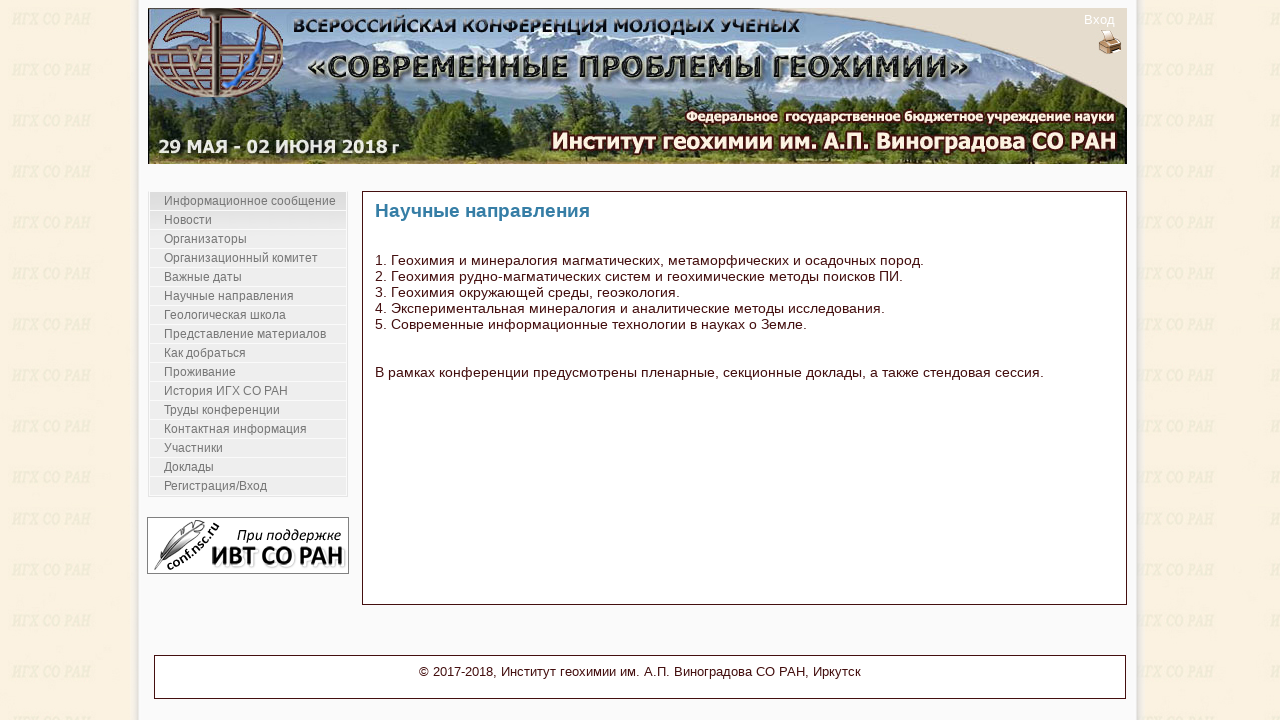

--- FILE ---
content_type: text/html;charset=UTF-8
request_url: http://conf2018.igc.irk.ru/ru/topics;jsessionid=2A3CD2BD7B808EF25C81BE4B9241E729
body_size: 2750
content:
<!DOCTYPE HTML PUBLIC "-//W3C//DTD HTML 4.01//EN" "http://www.w3.org/TR/html4/strict.dtd"><html xmlns="http://www.w3.org/1999/xhtml"><head><script src="/assets/1.2/stack/ru/core.js" type="text/javascript"></script><script src="/assets/1.2/ctx/js/window.js" type="text/javascript"></script><link type="text/css" rel="stylesheet" href="/assets/1.2/core/default.css"></link><link type="text/css" rel="stylesheet" href="/assets/1.2/core/tapestry-console.css"></link><link type="text/css" rel="stylesheet" href="/assets/1.2/ctx/css/window/default.css"></link><link type="text/css" rel="stylesheet" href="/assets/1.2/ctx/css/window/alphacube.css"></link><meta content="text/html; charset=utf-8" http-equiv="content-type"></meta><link type="image/x-icon" href="/images/feather.ico" rel="shortcut icon"></link><link media="screen" href="/css/main.css" type="text/css" rel="stylesheet"></link><link media="screen" href="/files/styles/417343/style.css" type="text/css" rel="stylesheet"></link><script src="/js/main.js"></script><title>Всероссийская конференция молодых ученых «Современные проблемы геохимии – 
2018»</title><!-- Google Analytics --><script class="remove-it-in-offline" type="text/javascript">
  var _gaq = _gaq || [];
  _gaq.push(['_setAccount', 'UA-16913059-1']);
  _gaq.push(['_trackPageview']);

  (function() {
    var ga = document.createElement('script'); ga.type = 'text/javascript'; ga.async = true;
    ga.src = ('https:' == document.location.protocol ? 'https://ssl' : 'http://www') + '.google-analytics.com/ga.js';
    var s = document.getElementsByTagName('script')[0]; s.parentNode.insertBefore(ga, s);
  })();
</script><meta content="Apache Tapestry Framework (version 5.2.4)" name="generator"></meta></head><body><div style="display: none;" id="loginWindowContent"><span class="remove-it-in-offline"><form action="http://conf2018.igc.irk.ru/ru.activitylayout:login;jsessionid=AD5F2432F15F28543A7212C87C6F477D?t:ac=youngconf-2018/topics" id="login" method="post" name="login"><table class="t-data-grid grid-top-border loginWindow"><tr class="line1"><td class="login-label">Логин: </td><td><input name="userName" type="text" class="login-text" /></td></tr><tr class="line2"><td class="login-label">Пароль: </td><td><input name="password" type="password" class="login-text" /></td></tr><tr class="line1"><td colspan="2"><div class="login-input"><input type="submit" value="Войти"/></div></td></tr></table></form></span></div><div id="container">
  <div id="main">
        <div id="header">
               <div id="help"> <span class="help_span help_logout"><span class="remove-it-in-offline"><span class="login-link"><a href="#" onclick="loginWindow.show(); return false;">Вход</a></span></span></span> <br>
               <span class="help_span"><a href="http://conf2018.igc.irk.ru/ru.activitylayout:printable;jsessionid=AD5F2432F15F28543A7212C87C6F477D?t:ac=youngconf-2018/topics"> <img src="/files/styles/96191/buttoncontrolprint.jpg"></a></span> 
           </div> 
      <div id="title">
        <h1></h1>   
      </div>
      
     <div id="menu">
      <ul>

<li><a href="http://conf2018.igc.irk.ru/ru/info_letter;jsessionid=AD5F2432F15F28543A7212C87C6F477D">Информационное сообщение</a></li>
<li><a href="http://conf2018.igc.irk.ru/ru/news;jsessionid=AD5F2432F15F28543A7212C87C6F477D">Новости</a></li>
<li><a href="http://conf2018.igc.irk.ru/ru/organizers;jsessionid=AD5F2432F15F28543A7212C87C6F477D">Организаторы</a></li>
<li><a href="http://conf2018.igc.irk.ru/ru/org_committee;jsessionid=AD5F2432F15F28543A7212C87C6F477D">Организационный комитет</a></li>
<li><a href="http://conf2018.igc.irk.ru/ru/imp_dates;jsessionid=AD5F2432F15F28543A7212C87C6F477D">Важные даты</a></li>
<li><a href="http://conf2018.igc.irk.ru/ru/topics;jsessionid=AD5F2432F15F28543A7212C87C6F477D">Научные направления</a></li>
<li><a href="http://conf2018.igc.irk.ru/ru/youngconf-2018_youngconf-2018-Geological-school;jsessionid=AD5F2432F15F28543A7212C87C6F477D">Геологическая школа</a></li>
<li><a href="http://conf2018.igc.irk.ru/ru/prepare_materials;jsessionid=AD5F2432F15F28543A7212C87C6F477D">Представление материалов</a></li>
<li><a href="http://conf2018.igc.irk.ru/ru/travel_info;jsessionid=AD5F2432F15F28543A7212C87C6F477D">Как добраться</a></li>
<li><a href="http://conf2018.igc.irk.ru/ru/accommodation;jsessionid=AD5F2432F15F28543A7212C87C6F477D">Проживание</a></li>
<li><a href="http://www.igc.irk.ru/ru/ob-institute/istoriya">История ИГХ СО РАН</a></li>
<li><a href="http://conf2018.igc.irk.ru/ru/proceedings;jsessionid=AD5F2432F15F28543A7212C87C6F477D">Труды конференции</a></li>
<li><a href="http://conf2018.igc.irk.ru/ru/contacts;jsessionid=AD5F2432F15F28543A7212C87C6F477D">Контактная информация</a></li>
<li><a href="/ru/participationlist/youngconf-2018;jsessionid=AD5F2432F15F28543A7212C87C6F477D">Участники</a></li>
<li><a href="/ru/reportlist/youngconf-2018;jsessionid=AD5F2432F15F28543A7212C87C6F477D">Доклады</a></li>
<li><a href="/ru/registration/youngconf-2018;jsessionid=AD5F2432F15F28543A7212C87C6F477D">Регистрация/Вход</a></li>

      </ul>
      <div id="logo"><a href="http://conf.ict.nsc.ru/about"><img src="/images/logo_ru.gif"/></a></div>

    </div> 
    <div id="content">
      <div id="item">
<h2>Научные направления</h2><p>
	&nbsp;</p>
<p>
	<span style="font-size:14px;">1. Геохимия и минералогия магматических, метаморфических и осадочных пород.<br />
	2. Геохимия рудно-магматических систем и геохимические методы поисков ПИ.<br />
	3. Геохимия окружающей среды, геоэкология.<br />
	4. Экспериментальная минералогия и аналитические методы исследования.<br />
	5. Современные информационные технологии в науках о Земле.</span></p>
<p>
	&nbsp;</p>
<p>
	<span style="font-size: 14px;">В рамках конференции предусмотрены пленарные, секционные доклады, а также стендовая сессия.</span></p>

      </div>
    </div>
    <div id="clearer"><span></span></div>
    <div id="push"></div>
  </div>
</div>
<div id="footer">
  <div>© 2017-2018, Институт геохимии им. А.П. Виноградова СО РАН, Иркутск</div>
</div><script type="text/javascript">Tapestry.onDOMLoaded(function() {
helpWindow = { show: function() {
	if (typeof helpWindowVar == 'undefined') {
		helpWindowVar = new Window('helpWindow', {className:'alphacube',width:740,height:600,title:'Руководство пользователя',url:'/ru/help/public.view;jsessionid=AD5F2432F15F28543A7212C87C6F477D',minimizable:false,maximizable:true,resizable:true,draggable:true,showEffect:Effect.Appear,hideEffect:Effect.Fade,effectOptions:{duration: 0.2}});
	}
	helpWindowVar.showCenter(true);
} }
loginWindow = { show: function() {
	if (typeof loginWindowVar == 'undefined') {
		loginWindowVar = new Window('loginWindow', {className:'alphacube',width:350,height:100,title:'Вход',minimizable:false,maximizable:false,resizable:false,draggable:true,showEffect:Effect.Appear,hideEffect:Effect.Fade,effectOptions:{duration: 0.2}});
		loginWindowVar.setContent('loginWindowContent',false,false);
	}
	loginWindowVar.showCenter(true);
} }
});
</script></body></html>